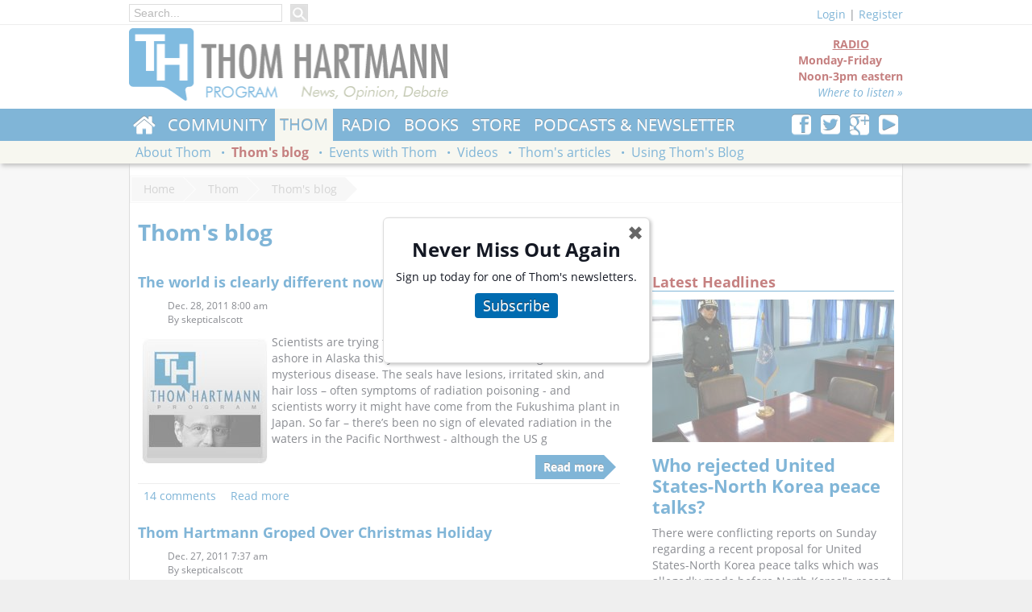

--- FILE ---
content_type: text/html; charset=utf-8
request_url: https://www.thomhartmann.com/thom/blog%20?page=197%2C4
body_size: 11939
content:
<!DOCTYPE html>
<!--[if lt IE 7]>      <html class="no-js lt-ie9 lt-ie8 lt-ie7"  lang="en-US" prefix="og: http://ogp.me/ns#" xmlns:og="http://opengraphprotocol.org/schema/" xmlns:fb="http://www.facebook.com/2008/fbml"> <![endif]-->
<!--[if IE 7]>         <html class="no-js lt-ie9 lt-ie8 ie7"  lang="en-US" prefix="og: http://ogp.me/ns#" xmlns:og="http://opengraphprotocol.org/schema/" xmlns:fb="http://www.facebook.com/2008/fbml"> <![endif]-->
<!--[if IE 8]>         <html class="no-js lt-ie9"  lang="en-US" prefix="og: http://ogp.me/ns#" xmlns:og="http://opengraphprotocol.org/schema/" xmlns:fb="http://www.facebook.com/2008/fbml"> <![endif]-->
<!--[if gt IE 8]><!--> <html class="no-js"  lang="en-US" prefix="og: http://ogp.me/ns#" xmlns:og="http://opengraphprotocol.org/schema/" xmlns:fb="http://www.facebook.com/2008/fbml"> <!--<![endif]-->
  <head>
<meta http-equiv="Content-Type" content="text/html; charset=utf-8" />
    <meta charset="utf-8">
    <meta http-equiv="X-UA-Compatible" content="IE=edge,chrome=1">  
    <meta name="viewport" content="width=device-width, initial-scale=1">
    <meta http-equiv="Content-Type" content="text/html; charset=utf-8" />
<link rel="alternate" type="application/rss+xml" title="" href="/thom/blog/rss.xml" />
<link rel="shortcut icon" href="https://www.thomhartmann.com/sites/default/files/th_base_favicon.ico" type="image/x-icon" />

<meta property="og:locale" content="en_US" />
<meta property="og:site_name" content="Thom Hartmann - News &amp; info from the #1 progressive radio show" />
<meta property="og:url" content="https://www.thomhartmann.com/thom/blog%20" />
<meta property="og:title" content="Thom&#039;s blog" />
<meta name="twitter:site" value="@Thom_Hartmann" />
<meta name="twitter:site:id" value="@Thom_Hartmann" />
<meta property="og:image" content="https://www.thomhartmann.com/sites/all/modules/custom/thseo/default.png" />
<meta name="twitter:image:src" value="https://www.thomhartmann.com/sites/all/modules/custom/thseo/default.png" />
<meta name="twitter:image" value="https://www.thomhartmann.com/sites/all/modules/custom/thseo/default.png" />
<meta name="twitter:domain" value="Thom Hartmann - News &amp; info from the #1 progressive radio show" />


<link rel="apple-touch-icon" href="sites/all/themes/th_base/images/touch/th-touch-76.png">
<link rel="apple-touch-icon" sizes="60x60" href="sites/all/themes/th_base/images/touch/th-touch-60.png">
<link rel="apple-touch-icon" sizes="114x114" href="sites/all/themes/th_base/images/touch/th-touch-120.png">
<link rel="apple-touch-icon" sizes="144x144" href="sites/all/themes/th_base/images/touch/th-touch-152.png">

    <title>Thom's blog | Thom Hartmann - News & info from the #1 progressive radio show</title>
    <!--[if lt IE 9]>
<script src="/sites/all/themes/th_base/scripts/html5shiv.min.js"></script>
<![endif]-->
    <link type="text/css" rel="stylesheet" media="all" href="//www.thomhartmann.com/sites/default/files/css/css_c890343defbee01b0dc52331fce68047.css" />
<link type="text/css" rel="stylesheet" media="all" href="/sites/all/themes/th_base/css/fixes.css?2" />
    <!--[if lt IE 9]>
<link type="text/css" rel="stylesheet" media="all" href="/sites/all/themes/th_base/css/ie8.css" />
<![endif]-->   

    <!--[if lt IE 8]>
    <link type="text/css" rel="stylesheet" media="all" href="/sites/all/themes/th_base/css/ie7/ie7.css" />
    <script src="/sites/all/themes/th_base/css/ie7/ie7.js"></script>
<script src="/sites/all/themes/th_base/scripts/html5shiv.min.js"></script>
<![endif]-->    
    
    
    <script type="text/javascript" src="https://www.thomhartmann.com/sites/default/files/js/js_1d69acbe73a5b093429f9f09ded66d2a.js"></script>
<script type="text/javascript">
<!--//--><![CDATA[//><!--
jQuery.extend(Drupal.settings, {"basePath":"\/","colorbox":{"transition":"elastic","speed":"350","opacity":"0.90","slideshow":false,"slideshowAuto":true,"slideshowSpeed":"2500","slideshowStart":"start slideshow","slideshowStop":"stop slideshow","current":"{current} of {total}","previous":"\u00ab","next":"\u00bb","close":"Close","overlayClose":true,"maxWidth":"100%","maxHeight":"100%"},"th_substack_popup":"\u003ch2 style=\"text-align: center;\"\u003eNever Miss Out Again\u003c\/h2\u003e\u003cp\u003eSign up today for one of Thom's newsletters.\u003c\/p\u003e\u003cp class=\"th-subscribe-button\" style=\"text-align: center;\"\u003e\u003ca href=\"\/subscribe\"\u003eSubscribe\u003c\/a\u003e\u003c\/p\u003e\u003cp\u003e\u0026nbsp;\u003c\/p\u003e","views":{"ajax_path":"\/views\/ajax","ajaxViews":[{"view_name":"blog_archive","view_display_id":"panel_pane_1","view_args":"","view_path":"thom\/blog ","view_base_path":"blogs\/archive","view_dom_id":2,"pager_element":1}]},"CToolsUrlIsAjaxTrusted":{"\/thom\/blog%20?page=197%2C4":true,"https:\/\/www.thomhartmann.com\/thom\/blog%20?destination=thom%2Fblog+%3Fpage%3D197%252C4":true}});
//--><!]]>
</script>
<link href="https://use.fontawesome.com/releases/v5.0.6/css/all.css" rel="stylesheet">
    <meta property="fb:pages" content="113201214447" />
<script type='text/javascript'>
var googletag = googletag || {};
googletag.cmd = googletag.cmd || [];
(function() {
var gads = document.createElement('script');
    gads.async = true;
    gads.type = 'text/javascript';
    var useSSL = 'https:' == document.location.protocol;
    gads.src = (useSSL ? 'https:' : 'http:') +
    '//www.googletagservices.com/tag/js/gpt.js';
    var node = document.getElementsByTagName('script')[0];
    node.parentNode.insertBefore(gads, node);
    })();
    </script>

    <script type='text/javascript'>
    googletag.cmd.push(function() {
    googletag.defineSlot('/1010624/hart_160', [160, 600], 'div-gpt-ad-1361231022652-0').addService(googletag.pubads());
    googletag.defineSlot('/1010624/Hart_300', [300, 250], 'div-gpt-ad-1361231022652-1').addService(googletag.pubads());
    googletag.defineSlot('/1010624/hart_728', [728, 90], 'div-gpt-ad-1361231022652-2').addService(googletag.pubads());
    googletag.defineSlot('/1010624/hart_300_2', [300, 250], 'div-gpt-ad-1361380679657-0').addService(googletag.pubads());
    googletag.defineSlot('/1010624/Hart_728_2', [728, 90], 'div-gpt-ad-1361380679657-1').addService(googletag.pubads());    
googletag.defineSlot('/157280061/200_1', [200, 200], 'div-gpt-ad-1406750323687-0').addService(googletag.pubads());
googletag.defineSlot('/157280061/200_2', [200, 200], 'div-gpt-ad-1406750323687-1').addService(googletag.pubads());
googletag.defineSlot('/157280061/200_3', [200, 200], 'div-gpt-ad-1406750323687-2').addService(googletag.pubads());
googletag.defineSlot('/157280061/200_4', [200, 200], 'div-gpt-ad-1406750323687-3').addService(googletag.pubads());
googletag.defineSlot('/157280061/200_5', [200, 200], 'div-gpt-ad-1406750323687-4').addService(googletag.pubads());
googletag.defineSlot('/157280061/200_6', [200, 200], 'div-gpt-ad-1406750323687-5').addService(googletag.pubads());
googletag.defineSlot('/157280061/200_7', [200, 200], 'div-gpt-ad-1406750323687-6').addService(googletag.pubads());
googletag.defineSlot('/157280061/200_8', [200, 200], 'div-gpt-ad-1406750323687-7').addService(googletag.pubads());
    googletag.pubads().enableSingleRequest();
googletag.pubads().collapseEmptyDivs(true);
    googletag.enableServices();
    });
    </script>
<script>
  (function(i,s,o,g,r,a,m){i['GoogleAnalyticsObject']=r;i[r]=i[r]||function(){
  (i[r].q=i[r].q||[]).push(arguments)},i[r].l=1*new Date();a=s.createElement(o),
  m=s.getElementsByTagName(o)[0];a.async=1;a.src=g;m.parentNode.insertBefore(a,m)
  })(window,document,'script','//www.google-analytics.com/analytics.js','ga');

  ga('create', 'UA-7697189-1', 'auto');
  ga('send', 'pageview');

</script>

<script type="text/javascript">
  window._taboola = window._taboola || [];
  _taboola.push({article:'auto'});
  !function (e, f, u) {
    e.async = 1;
    e.src = u;
    f.parentNode.insertBefore(e, f);
  }(document.createElement('script'),
  document.getElementsByTagName('script')[0],
  'https://cdn.taboola.com/libtrc/rs-thomhartmann/loader.js');
</script> 
<div id="fb-root"></div>
<script>(function(d, s, id) {
  var js, fjs = d.getElementsByTagName(s)[0];
  if (d.getElementById(id)) return;
  js = d.createElement(s); js.id = id;
  js.src = 'https://connect.facebook.net/en_US/sdk.js#xfbml=1&version=v3.0&appId=778501732348821&autoLogAppEvents=1';
  fjs.parentNode.insertBefore(js, fjs);
}(document, 'script', 'facebook-jssdk'));</script>
<script async src="https://platform.twitter.com/widgets.js" charset="utf-8"></script>
<style>
body {color: rgb(20, 24, 35);}
</style>    <style>

    </style>
  </head>
  <body class="anon-user panel-page">
    <div class="main-wrap">
    <div class="region clearfix" id="topmenu">
      <div class="wrapper clearfix">
       
          <div class="top-nav-left">
                                       <div class="main-search-box">
                <form action="/thom/blog%20?page=197%2C4"  accept-charset="UTF-8" method="post" id="search-block-form">
<div><div class="container-inline">
  <div class="form-item" id="edit-search-block-form-1-wrapper">
 <input type="text" maxlength="128" name="search_block_form" id="edit-search-block-form-1" size="15" value="" title="Enter the terms you wish to search for." placeholder="Search..." class="form-text" />
</div>
<input type="submit" name="op" id="edit-submit" value="Search"  class="form-submit" />
<input type="hidden" name="form_build_id" id="form-OJXoOoLzbwTd5cA1AM6HWHfJIfN8Q08TiOgnaNPYo4w" value="form-OJXoOoLzbwTd5cA1AM6HWHfJIfN8Q08TiOgnaNPYo4w"  />
<input type="hidden" name="form_id" id="edit-search-block-form" value="search_block_form"  />
</div>

</div></form>
              </div>
            
         

                     </div>
        <div class="section-user-actions clearfix">
          <div class="user-top"><div class="th-base-user-actions has-toggle"><span class="login-link toggle-l1nk"><a href="/user/login?destination=thom%2Fblog+%3Fpage%3D197%252C4">Login</a></span> | <a href="/user/register">Register</a><div id="theme-login-form" class="toggle-body"><form action="https://www.thomhartmann.com/thom/blog%20?destination=thom%2Fblog+%3Fpage%3D197%252C4"  accept-charset="UTF-8" method="post" id="user-login-form">
<div><div class="form-item" id="edit-name-wrapper">
 <label for="edit-name">Username or e-mail: <span class="form-required" title="This field is required.">*</span></label>
 <input type="text" maxlength="60" name="name" id="edit-name" size="15" value="" tabindex="1" class="form-text required" />
</div>
<div class="form-item" id="edit-pass-wrapper">
 <label for="edit-pass">Password: <span class="form-required" title="This field is required.">*</span></label>
 <input type="password" name="pass" id="edit-pass"  maxlength="60"  size="15"  tabindex="1" class="form-text required" />
</div>
<div class="form-item" id="edit-remember-me-wrapper">
 <label class="option" for="edit-remember-me"><input type="checkbox" name="remember_me" id="edit-remember-me" value="1"   tabindex="1" class="form-checkbox" /> Remember me</label>
</div>
<input type="submit" name="op" id="edit-submit-1" value="Log in"  tabindex="1" class="form-submit" />
<div class="item-list"><ul><li class="first"><a href="/user/register" title="Create a new user account.">Create new account</a></li>
<li class="last"><a href="/user/password" title="Request new password via e-mail.">Request new password</a></li>
</ul></div><input type="hidden" name="form_build_id" id="form-THnWLnApx4wy7fYGF80bJc44wgNkEI1JX1x37_XAzPY" value="form-THnWLnApx4wy7fYGF80bJc44wgNkEI1JX1x37_XAzPY"  />
<input type="hidden" name="form_id" id="edit-user-login-block" value="user_login_block"  />

</div></form>
</div></div></div>        </div>
      </div>
    </div>
    <div class="region clearfix" id="header">

      <div class="wrapper clearfix">
        
        <div class="section-header clearfix">

          <div class="site-logo">
            <h1><a href="/" title=""><img src="https://www.thomhartmann.com/sites/default/files/th_base_logo.png" alt="" id="logo" /></a></h1>          </div> <!--/logo-->



          <div class="header-right">

                          <div class="section-header-region">
                <div id="block-block-11" class="clearfix block block-block ">


  <div class="content"><div class="radio-block-header"><div class="show-offair">
<center>RADIO</center>
Monday-Friday<br />
Noon-3pm eastern
<div style="text-align:right;"><a href="/radio/listen-live">Where to listen &raquo;</a></div>
</div></div>
</div>
</div>
              </div>
            
          </div>
        </div>
      </div>
    </div>
    <div class="region clearfix" id="navigation">
      <div class="primary-navigation">
        <div class="wrapper clearfix">
          <div class="pull-right">
                          <div id="block-block-8" class="clearfix block block-block ">


  <div class="content"><div class="th-social-follow">
   <a href="http://www.facebook.com/pages/Thom-Hartmann/113201214447" title="Follow us on Facebook"><b class="thicon thicon-facebook"></b></a>
<a href="http://twitter.com/Thom_Hartmann" title="Follow us onTwitter"><b class="thicon thicon-twitter"></b></a>
<a href="https://plus.google.com/108751590965129465066/posts?hl=en" title="Follow us on Google Plus"><b class="thicon thicon-googleplus"></b></a>
<a href="http://www.youtube.com/user/thomhartmann" title="Subscribe to our YouTube Channel"><b class="thicon thicon-youtube"></b></a>
</div></div>
</div>
                      </div>          

                      <ul class="menu" data-menu-parent="0"><li class="collapsed first home"  data-menu-id="6663"><a href="/" title="">Home</a></li>
<li class="collapsed"  data-menu-id="1067"><a href="/community">Community</a></li>
<li class="collapsed active-trail"  data-menu-id="1132"><a href="/thom">Thom</a></li>
<li class="collapsed"  data-menu-id="954"><a href="/radio" title="Radio Show">Radio</a></li>
<li class="collapsed"  data-menu-id="1145"><a href="/thom/books" title="Thom&#039;s books">Books</a></li>
<li class="leaf"><a href="/store" title="Store">Store</a></li>
<li class="leaf last"><a href="/podcast">Podcasts &amp; Newsletter</a></li>
</ul>          


        </div>
      </div>
              <div class="secondary-navigation">
          <div class="wrapper clearfix">

                          <ul class="menu" data-menu-parent="6663"><li class="leaf first"><a href="https://itunes.apple.com/WebObjects/MZStore.woa/wa/viewSoftware?id=1109869512&amp;mt=8" title="">iPhone App</a></li>
<li class="leaf"><a href="https://play.google.com/store/apps/details?id=com.thomhartmann.app.android" title="">Android App</a></li>
<li class="leaf"><a href="http://www.thomhartmann.com/the-news" title="">Thom&#039;s Daily News</a></li>
<li class="leaf"><a href="http://www.conversationswithgreatminds.com/" title="">Conversations with Great Minds</a></li>
<li class="leaf last"><a href="/covid-19" title="Covid-19 Timeline">Covid-19</a></li>
</ul><ul class="menu" data-menu-parent="1067"><li class="leaf first last"><a href="/community/contact-congress" title="Contact Congress">Contact Congress</a></li>
</ul><ul class="menu active-trail" data-menu-parent="1132"><li class="leaf first"><a href="/thom/about" title="About Thom">About Thom</a></li>
<li class="leaf active-trail"  data-menu-id="1136"><a href="/thom/blog">Thom&#039;s blog</a></li>
<li class="leaf"><a href="/thom/events" title="Events with Thom">Events with Thom</a></li>
<li class="leaf"><a href="/tv/videos" title="Videos">Videos</a></li>
<li class="leaf"><a href="/thom/articles" title="">Thom&#039;s articles</a></li>
<li class="leaf last"><a href="/using-the-blog" title="Using Thom&#039;s Blog on your website">Using Thom&#039;s Blog</a></li>
</ul><ul class="menu" data-menu-parent="954"><li class="leaf first"><a href="/radio/listen-live" title="Listen live">Listen live</a></li>
<li class="leaf"><a href="/radio/stations" title="Find a station">Find a station</a></li>
<li class="leaf"><a href="/radio/live-blog">Live Blog</a></li>
<li class="leaf"><a href="/radio/sues-daily-summaries" title="">Sue&#039;s daily stacks</a></li>
<li class="leaf"><a href="/radio/commercial-affiliates" title="Commercial affiliates">Affiliates: commercial</a></li>
<li class="leaf"><a href="/radio/non-commercial-affiliates" title="Non-commercial affiliates">Affiliates: non-commercial</a></li>
<li class="leaf"><a href="/radio/documents" title="">Documents</a></li>
<li class="leaf last"><a href="/radio/people" title="">People</a></li>
</ul><ul class="menu" data-menu-parent="1145"><li class="leaf first"><a href="/kindle" title="Kindle Editions of Thom&#039;s Books">Kindle Editions</a></li>
<li class="leaf"><a href="/thom/books" title="">Print Books</a></li>
<li class="leaf last"><a href="/review-menu" title="Book Reviews by Thom Hartmann">Thom Reviews</a></li>
</ul>            
          </div>
        </div>      
          </div>

    <div class="region" id="main">
      <div class="wrapper clearfix">
        <div id="breadcrumb" class="clearfix"><a href="/">Home</a>
<a href="/thom">Thom</a>
<a href="/thom/blog">Thom&#039;s blog</a></div>
        

                        <div class="page-title-wrapper">

          <h2 class="page-title">Thom's blog</h2>        </div>
                
                <div id="content" class="clearfix content-wrapper">
          <div class="panel-2col-wide th-panel clearfix panel-display" >
    
  <div class="row row-content clearfix">
    <div class="container container-fluid container-content clear-tablet pane-gutter-right">
    
      <div class="inner"><div class="panel-pane pane-views-panes pane-blogs-panel-pane-4" >
  
  
  
  <div class="pane-content">
    <div class="view view-blogs view-id-blogs view-display-id-panel_pane_4 view-dom-id-1">
    
  
  
      <div class="view-content">
        <div class="views-row views-row-1 views-row-odd views-row-first">
    <div id="node-27744" class="node">

  
        <h2><a href="/blog/2011/12/world-clearly-different-now-post-fukushima" title="The world is clearly different now, post-Fukushima">The world is clearly different now, post-Fukushima</a></h2>
      <div class="node-header clearfix">
          <div class="submitted"><div class="picture"><div class="picture">
  </div>
</div><span property="dc:date dc:created" content="2011-12-28T08:00:19-0800" datatype="xsd:dateTime">Dec. 28, 2011 8:00 am</span><div class="submitted-by">By <span rel="sioc:has_creator">skepticalscott</span></div></div>

                  </div>
  <div class="content clear-block">
      <P><img style="margin: 5px; float: left" title="" alt="" src="/sites/default/files/thom%2520and%2520logo_166_6.jpg" width="156" height="156" />Scientists are trying to figure why scores of seals have washed ashore in Alaska this year either dead or suffering from a mysterious disease.  The seals have lesions, irritated skin, and hair loss – often symptoms of radiation poisoning - and scientists worry it might have come from the Fukushima plant in Japan.  So far – there’s been no sign of elevated radiation in the waters in the Pacific Northwest - although the US g</p>
<div class="node-readmore"><a href="/blog/2011/12/world-clearly-different-now-post-fukushima">Read more</a></div>  </div>

  <div class="clearfix">
    <div class="meta">
              <div class="terms"><ul class="links inline"><li class="taxonomy_term_1 first"><a href="/category/blog-category/thoms-blog" rel="tag" title="">Thom&#039;s Blog</a></li>
<li class="taxonomy_term_4 last"><a href="/category/blog-category/live-blog" rel="tag" title="">Live Blog</a></li>
</ul></div>
      

        <div class="links"><ul class="links inline"><li class="comment_comments first"><a href="/blog/2011/12/world-clearly-different-now-post-fukushima#comments" title="Jump to the first comment of this posting.">14 comments</a></li>
<li class="node_read_more last"><a href="/blog/2011/12/world-clearly-different-now-post-fukushima" title="Read the rest of The world is clearly different now, post-Fukushima.">Read more</a></li>
</ul></div>
    </div>
  </div>
</div>
  </div>
  <div class="views-row views-row-2 views-row-even">
    <div id="node-27674" class="node">

  
        <h2><a href="/blog/2011/12/thom-hartmann-groped-over-christmas-holiday" title="Thom Hartmann Groped Over Christmas Holiday">Thom Hartmann Groped Over Christmas Holiday</a></h2>
      <div class="node-header clearfix">
          <div class="submitted"><div class="picture"><div class="picture">
  </div>
</div><span property="dc:date dc:created" content="2011-12-27T07:37:11-0800" datatype="xsd:dateTime">Dec. 27, 2011 7:37 am</span><div class="submitted-by">By <span rel="sioc:has_creator">skepticalscott</span></div></div>

                  </div>
  <div class="content clear-block">
      <p><img style="float: left; margin: 5px;" title="" src="/sites/default/files/thom%2520and%2520logo_166_5.jpg" alt="" width="156" height="156" />While Louise and I said "No" to the Chertoff Porno X-Ray Scanners this past weekend - and so were punished by waiting and getting groped - the TSA’s "security theater" has hit the road.  TSA Security teams are now roaming the country setting up shop at other transportation depots besides airports.  Over 9,300 unannounced checkpoints were set up this year at places like train stations, subways, ferries, and other mass </p>
<div class="node-readmore"><a href="/blog/2011/12/thom-hartmann-groped-over-christmas-holiday">Read more</a></div>  </div>

  <div class="clearfix">
    <div class="meta">
              <div class="terms"><ul class="links inline"><li class="taxonomy_term_1 first"><a href="/category/blog-category/thoms-blog" rel="tag" title="">Thom&#039;s Blog</a></li>
<li class="taxonomy_term_4 last"><a href="/category/blog-category/live-blog" rel="tag" title="">Live Blog</a></li>
</ul></div>
      

        <div class="links"><ul class="links inline"><li class="comment_comments first"><a href="/blog/2011/12/thom-hartmann-groped-over-christmas-holiday#comments" title="Jump to the first comment of this posting.">32 comments</a></li>
<li class="node_read_more last"><a href="/blog/2011/12/thom-hartmann-groped-over-christmas-holiday" title="Read the rest of Thom Hartmann Groped Over Christmas Holiday.">Read more</a></li>
</ul></div>
    </div>
  </div>
</div>
  </div>
  <div class="views-row views-row-3 views-row-odd">
    <div id="node-27534" class="node">

  
        <h2><a href="/blog/2011/12/it-good-be-rich" title="Is it good to be rich?">Is it good to be rich?</a></h2>
      <div class="node-header clearfix">
          <div class="submitted"><div class="picture"><div class="picture">
  </div>
</div><span property="dc:date dc:created" content="2011-12-22T07:55:18-0800" datatype="xsd:dateTime">Dec. 22, 2011 7:55 am</span><div class="submitted-by">By <span rel="sioc:has_creator">skepticalscott</span></div></div>

                  </div>
  <div class="content clear-block">
      <P><img style="margin: 5px; float: left" title="" alt="" src="/sites/default/files/thom%2520and%2520logo_166_3.jpg" width="156" height="156" /> When a poor guy robs a rich guy, he goes to prison.  But when the mostly-white rich guys screw over poor minorities – no one goes to jail.  Bailed out Bank of America will pay a $335 million "settlement" to the federal government – after it was found that a subsidiary of the bank – Countrywide Financial, “systemically discriminated against minority home-buyers at the peak of the U.S.</p>
<div class="node-readmore"><a href="/blog/2011/12/it-good-be-rich">Read more</a></div>  </div>

  <div class="clearfix">
    <div class="meta">
              <div class="terms"><ul class="links inline"><li class="taxonomy_term_1 first"><a href="/category/blog-category/thoms-blog" rel="tag" title="">Thom&#039;s Blog</a></li>
<li class="taxonomy_term_4 last"><a href="/category/blog-category/live-blog" rel="tag" title="">Live Blog</a></li>
</ul></div>
      

        <div class="links"><ul class="links inline"><li class="comment_comments first"><a href="/blog/2011/12/it-good-be-rich#comments" title="Jump to the first comment of this posting.">33 comments</a></li>
<li class="node_read_more last"><a href="/blog/2011/12/it-good-be-rich" title="Read the rest of Is it good to be rich?.">Read more</a></li>
</ul></div>
    </div>
  </div>
</div>
  </div>
  <div class="views-row views-row-4 views-row-even">
    <div id="node-27484" class="node">

  
        <h2><a href="/blog/2011/12/john-boehner-and-his-tea-party-zombies-played-grinch-yesterday" title="John Boehner and his Tea Party zombies played the Grinch yesterday">John Boehner and his Tea Party zombies played the Grinch yesterday</a></h2>
      <div class="node-header clearfix">
          <div class="submitted"><div class="picture"><div class="picture">
  </div>
</div><span property="dc:date dc:created" content="2011-12-21T07:34:31-0800" datatype="xsd:dateTime">Dec. 21, 2011 7:34 am</span><div class="submitted-by">By <span rel="sioc:has_creator">skepticalscott</span></div></div>

                  </div>
  <div class="content clear-block">
      <P><img style="margin: 5px; float: left" title="" alt="" src="/sites/default/files/thom%2520and%2520logo_166_4.jpg" width="156" height="156" /> Congress is now taking their payroll tax cut fight to the media.  Speaker of the House John Boehner and his Tea Party zombies played the Grinch yesterday – refusing to even hold a vote on the Senate’s payroll tax cut extension bill – meaning in just 10 days – taxes will go up on 160 million Americans.  You can call it the Tea Party Tax Increase.  House Republicans left town last night to head home for the holida</p>
<div class="node-readmore"><a href="/blog/2011/12/john-boehner-and-his-tea-party-zombies-played-grinch-yesterday">Read more</a></div>  </div>

  <div class="clearfix">
    <div class="meta">
              <div class="terms"><ul class="links inline"><li class="taxonomy_term_1 first"><a href="/category/blog-category/thoms-blog" rel="tag" title="">Thom&#039;s Blog</a></li>
<li class="taxonomy_term_4 last"><a href="/category/blog-category/live-blog" rel="tag" title="">Live Blog</a></li>
</ul></div>
      

        <div class="links"><ul class="links inline"><li class="comment_comments first"><a href="/blog/2011/12/john-boehner-and-his-tea-party-zombies-played-grinch-yesterday#comments" title="Jump to the first comment of this posting.">27 comments</a></li>
<li class="node_read_more last"><a href="/blog/2011/12/john-boehner-and-his-tea-party-zombies-played-grinch-yesterday" title="Read the rest of John Boehner and his Tea Party zombies played the Grinch yesterday.">Read more</a></li>
</ul></div>
    </div>
  </div>
</div>
  </div>
  <div class="views-row views-row-5 views-row-odd">
    <div id="node-27424" class="node">

  
        <h2><a href="/blog/2011/12/has-fukushima-meltdown-caused-14000-deaths-here-america" title="Has the Fukushima Meltdown caused 14,000 deaths here in America?">Has the Fukushima Meltdown caused 14,000 deaths here in America?</a></h2>
      <div class="node-header clearfix">
          <div class="submitted"><div class="picture"><div class="picture">
  </div>
</div><span property="dc:date dc:created" content="2011-12-20T07:24:18-0800" datatype="xsd:dateTime">Dec. 20, 2011 7:24 am</span><div class="submitted-by">By <span rel="sioc:has_creator">skepticalscott</span></div></div>

                  </div>
  <div class="content clear-block">
      <p><img style="margin: 5px; float: left;" title="" src="/sites/default/files/thom%2520and%2520logo_166_1.jpg" alt="" height="156" width="156" />You need to know this.  Just a few days after the Japanese Prime Minister declared the nuclear crisis at Fukushima is over – there’s shocking new evidence that the disaster may have led to the deaths of as many as 14,000 people…in the United States!  According to a new peer-reviewed study published in the December edition of the International Journal of Health Services – researchers found that there were 14,000 excess</p>
<div class="node-readmore"><a href="/blog/2011/12/has-fukushima-meltdown-caused-14000-deaths-here-america">Read more</a></div>  </div>

  <div class="clearfix">
    <div class="meta">
              <div class="terms"><ul class="links inline"><li class="taxonomy_term_1 first"><a href="/category/blog-category/thoms-blog" rel="tag" title="">Thom&#039;s Blog</a></li>
<li class="taxonomy_term_4 last"><a href="/category/blog-category/live-blog" rel="tag" title="">Live Blog</a></li>
</ul></div>
      

        <div class="links"><ul class="links inline"><li class="comment_comments first"><a href="/blog/2011/12/has-fukushima-meltdown-caused-14000-deaths-here-america#comments" title="Jump to the first comment of this posting.">30 comments</a></li>
<li class="node_read_more last"><a href="/blog/2011/12/has-fukushima-meltdown-caused-14000-deaths-here-america" title="Read the rest of Has the Fukushima Meltdown caused 14,000 deaths here in America?.">Read more</a></li>
</ul></div>
    </div>
  </div>
</div>
  </div>
  <div class="views-row views-row-6 views-row-even">
    <div id="node-27372" class="node">

  
        <h2><a href="/blog/2011/12/will-iowa-republican-primary-get-hacked-and-who" title="Will the Iowa Republican Primary get hacked? And by who?">Will the Iowa Republican Primary get hacked? And by who?</a></h2>
      <div class="node-header clearfix">
          <div class="submitted"><div class="picture"><div class="picture">
  <img src="https://www.thomhartmann.com/sites/default/files/pictures/picture-10.jpg" alt="louisehartmann&#039;s picture" title="louisehartmann&#039;s picture"  /></div>
</div><span property="dc:date dc:created" content="2011-12-19T09:51:49-0800" datatype="xsd:dateTime">Dec. 19, 2011 9:51 am</span><div class="submitted-by">By <span rel="sioc:has_creator">louisehartmann</span></div></div>

                  </div>
  <div class="content clear-block">
      <p><img style="float: left; margin: 5px;" title="" src="/sites/default/files/thom%20and%20logo_168.jpg" alt="" height="156" width="156" />According to the latest poll out of Iowa – Ron Paul is the new front-runner in the Iowa Caucus.  However – Republican Party officials in Iowa are scrambling to defend the upcoming caucuses against a possible cyber attack by the hack-activist group known as Anonymous.  A video message – believed to be from Anonymous – called for a “peaceful shut down” of the January 3rd Iowa Caucuses. </p>
<div class="node-readmore"><a href="/blog/2011/12/will-iowa-republican-primary-get-hacked-and-who">Read more</a></div>  </div>

  <div class="clearfix">
    <div class="meta">
              <div class="terms"><ul class="links inline"><li class="taxonomy_term_1 first"><a href="/category/blog-category/thoms-blog" rel="tag" title="">Thom&#039;s Blog</a></li>
<li class="taxonomy_term_4 last"><a href="/category/blog-category/live-blog" rel="tag" title="">Live Blog</a></li>
</ul></div>
      

        <div class="links"><ul class="links inline"><li class="comment_comments first"><a href="/blog/2011/12/will-iowa-republican-primary-get-hacked-and-who#comments" title="Jump to the first comment of this posting.">8 comments</a></li>
<li class="node_read_more last"><a href="/blog/2011/12/will-iowa-republican-primary-get-hacked-and-who" title="Read the rest of Will the Iowa Republican Primary get hacked? And by who?.">Read more</a></li>
</ul></div>
    </div>
  </div>
</div>
  </div>
  <div class="views-row views-row-7 views-row-odd">
    <div id="node-27357" class="node">

  
        <h2><a href="/blog/2011/12/ows-celebrates-its-three-month-anniversary" title="OWS Celebrates Its Three Month Anniversary">OWS Celebrates Its Three Month Anniversary</a></h2>
      <div class="node-header clearfix">
          <div class="submitted"><div class="picture"><div class="picture">
  </div>
</div><span property="dc:date dc:created" content="2011-12-19T08:03:34-0800" datatype="xsd:dateTime">Dec. 19, 2011 8:03 am</span><div class="submitted-by">By <span rel="sioc:has_creator">skepticalscott</span></div></div>

                  </div>
  <div class="content clear-block">
      <P><img style="margin: 5px; float: left" title="" alt="" src="/sites/default/files/thom%2520and%2520logo_166.jpg" width="156" height="156" />Over the weekend – the Occupy Wall Street movement recognized its 3-month anniversary.  Demonstrators attempted to “re-occupy” another park in New York City – but were prevented from doing so by a Church that owned the land.  As expected – the NYPD arrested 50 patriots during the day of action. </p>
<div class="node-readmore"><a href="/blog/2011/12/ows-celebrates-its-three-month-anniversary">Read more</a></div>  </div>

  <div class="clearfix">
    <div class="meta">
              <div class="terms"><ul class="links inline"><li class="taxonomy_term_1 first"><a href="/category/blog-category/thoms-blog" rel="tag" title="">Thom&#039;s Blog</a></li>
<li class="taxonomy_term_4 last"><a href="/category/blog-category/live-blog" rel="tag" title="">Live Blog</a></li>
</ul></div>
      

        <div class="links"><ul class="links inline"><li class="comment_comments first"><a href="/blog/2011/12/ows-celebrates-its-three-month-anniversary#comments" title="Jump to the first comment of this posting.">10 comments</a></li>
<li class="node_read_more last"><a href="/blog/2011/12/ows-celebrates-its-three-month-anniversary" title="Read the rest of OWS Celebrates Its Three Month Anniversary.">Read more</a></li>
</ul></div>
    </div>
  </div>
</div>
  </div>
  <div class="views-row views-row-8 views-row-even">
    <div id="node-27267" class="node">

  
        <h2><a href="/blog/2011/12/call-sen-wydens-office-ask-him-quit-drinking-300-bottles-wine-paul-ryan" title="Call Sen. Wyden&#039;s office &amp; ask him to quit drinking the $300 bottles of wine with Paul Ryan...">Call Sen. Wyden&#039;s office &amp; ask him to quit drinking the $300 bottles of wine with Paul Ryan...</a></h2>
      <div class="node-header clearfix">
          <div class="submitted"><div class="picture"><div class="picture">
  <img src="https://www.thomhartmann.com/sites/default/files/pictures/picture-10.jpg" alt="louisehartmann&#039;s picture" title="louisehartmann&#039;s picture"  /></div>
</div><span property="dc:date dc:created" content="2011-12-16T09:23:37-0800" datatype="xsd:dateTime">Dec. 16, 2011 9:23 am</span><div class="submitted-by">By <span rel="sioc:has_creator">louisehartmann</span></div></div>

                  </div>
  <div class="content clear-block">
      <p><img style="float: left; margin: 5px;" title="" src="/sites/default/files/thom%20and%20logo_167.jpg" alt="" height="156" width="156" />One day after Oregon's Democratic Senator Ron Wyden teamed up with Republican Congressman Paul Ryan to end Medicare as we know it - the Democratic backlash is underway.  Several Democratic Members of Congress - and the President - have rejected the Wyden-Ryan plan, which turns Medicare into a public option - giving senior citizens a voucher to buy private health insurance instead of Medicare. </p>
<div class="node-readmore"><a href="/blog/2011/12/call-sen-wydens-office-ask-him-quit-drinking-300-bottles-wine-paul-ryan">Read more</a></div>  </div>

  <div class="clearfix">
    <div class="meta">
              <div class="terms"><ul class="links inline"><li class="taxonomy_term_1 first"><a href="/category/blog-category/thoms-blog" rel="tag" title="">Thom&#039;s Blog</a></li>
<li class="taxonomy_term_4 last"><a href="/category/blog-category/live-blog" rel="tag" title="">Live Blog</a></li>
</ul></div>
      

        <div class="links"><ul class="links inline"><li class="comment_comments first"><a href="/blog/2011/12/call-sen-wydens-office-ask-him-quit-drinking-300-bottles-wine-paul-ryan#comments" title="Jump to the first comment of this posting.">9 comments</a></li>
<li class="node_read_more last"><a href="/blog/2011/12/call-sen-wydens-office-ask-him-quit-drinking-300-bottles-wine-paul-ryan" title="Read the rest of Call Sen. Wyden&#039;s office &amp; ask him to quit drinking the $300 bottles of wine with Paul Ryan....">Read more</a></li>
</ul></div>
    </div>
  </div>
</div>
  </div>
  <div class="views-row views-row-9 views-row-odd">
    <div id="node-27200" class="node">

  
        <h2><a href="/blog/2011/12/middle-class-endangered-species-now" title="Is The Middle Class an Endangered Species Now?">Is The Middle Class an Endangered Species Now?</a></h2>
      <div class="node-header clearfix">
          <div class="submitted"><div class="picture"><div class="picture">
  </div>
</div><span property="dc:date dc:created" content="2011-12-15T09:02:46-0800" datatype="xsd:dateTime">Dec. 15, 2011 9:02 am</span><div class="submitted-by">By <span rel="sioc:has_creator">skepticalscott</span></div></div>

                  </div>
  <div class="content clear-block">
      <p><img style="float: left; margin: 5px;" title="" src="/sites/default/files/thom%2520and%2520logo_166_0.jpg" alt="" height="156" width="156" /> The middle class is becoming an endangered species in America. According to the latest census data - half of the country is now living in poverty or just scraping by in a low-income lifestyle. And this problem is being made worse as conservative Governors cut funding to critical social welfare programs. A survey of 29 mayors around America found that 1-in-4 Americans in need of food assistance did not receive any help.</p>
<div class="node-readmore"><a href="/blog/2011/12/middle-class-endangered-species-now">Read more</a></div>  </div>

  <div class="clearfix">
    <div class="meta">
              <div class="terms"><ul class="links inline"><li class="taxonomy_term_1 first"><a href="/category/blog-category/thoms-blog" rel="tag" title="">Thom&#039;s Blog</a></li>
<li class="taxonomy_term_4 last"><a href="/category/blog-category/live-blog" rel="tag" title="">Live Blog</a></li>
</ul></div>
      

        <div class="links"><ul class="links inline"><li class="comment_comments first"><a href="/blog/2011/12/middle-class-endangered-species-now#comments" title="Jump to the first comment of this posting.">36 comments</a></li>
<li class="node_read_more last"><a href="/blog/2011/12/middle-class-endangered-species-now" title="Read the rest of Is The Middle Class an Endangered Species Now?.">Read more</a></li>
</ul></div>
    </div>
  </div>
</div>
  </div>
  <div class="views-row views-row-10 views-row-even views-row-last">
    <div id="node-27131" class="node">

  
        <h2><a href="/blog/2011/12/governor-tom-corbett-officially-best-governor-money-can-buy" title="Governor Tom Corbett officially the best Governor money can buy...">Governor Tom Corbett officially the best Governor money can buy...</a></h2>
      <div class="node-header clearfix">
          <div class="submitted"><div class="picture"><div class="picture">
  <img src="https://www.thomhartmann.com/sites/default/files/pictures/picture-10.jpg" alt="louisehartmann&#039;s picture" title="louisehartmann&#039;s picture"  /></div>
</div><span property="dc:date dc:created" content="2011-12-14T07:55:47-0800" datatype="xsd:dateTime">Dec. 14, 2011 7:55 am</span><div class="submitted-by">By <span rel="sioc:has_creator">louisehartmann</span></div></div>

                  </div>
  <div class="content clear-block">
      <p><img style="float: left; margin: 5px;" title="" src="/sites/default/files/thom%20and%20logo_166.jpg" alt="" height="156" width="156" />If you’re in Pennsylvania – and you need help from the police – you’re screwed.  That’s because Republican Governor Tom Corbett – who already slashed $900 million out of his state’s education budget – is now targeting the police budget.  According to Patriot-News, Corbett wants to cut the police department budget by 5% - essentially laying-off 500 cops.  That could result in Pennsylvanians who need 9-1-1 emergency help</p>
<div class="node-readmore"><a href="/blog/2011/12/governor-tom-corbett-officially-best-governor-money-can-buy">Read more</a></div>  </div>

  <div class="clearfix">
    <div class="meta">
              <div class="terms"><ul class="links inline"><li class="taxonomy_term_1 first"><a href="/category/blog-category/thoms-blog" rel="tag" title="">Thom&#039;s Blog</a></li>
<li class="taxonomy_term_4 last"><a href="/category/blog-category/live-blog" rel="tag" title="">Live Blog</a></li>
</ul></div>
      

        <div class="links"><ul class="links inline"><li class="comment_comments first"><a href="/blog/2011/12/governor-tom-corbett-officially-best-governor-money-can-buy#comments" title="Jump to the first comment of this posting.">15 comments</a></li>
<li class="node_read_more last"><a href="/blog/2011/12/governor-tom-corbett-officially-best-governor-money-can-buy" title="Read the rest of Governor Tom Corbett officially the best Governor money can buy....">Read more</a></li>
</ul></div>
    </div>
  </div>
</div>
  </div>
    </div>
  
      <div class="item-list"><ul class="pager"><li class="pager-first first"><a href="/thom/blog?page=0%2C18&amp;op=search" class="active">&laquo; <span class="hide-phone">first</span></a></li>
<li class="pager-previous"><a href="/thom/blog?page=196%2C18&amp;op=search" class="active">&lt; <span class="hide-phone">previous</span></a></li>
<li class="pager-ellipsis">…</li>
<li class="pager-item"><a href="/thom/blog?page=193%2C18&amp;op=search" title="Go to page 194" class="active">194</a></li>
<li class="pager-item"><a href="/thom/blog?page=194%2C18&amp;op=search" title="Go to page 195" class="active">195</a></li>
<li class="pager-item"><a href="/thom/blog?page=195%2C18&amp;op=search" title="Go to page 196" class="active">196</a></li>
<li class="pager-item"><a href="/thom/blog?page=196%2C18&amp;op=search" title="Go to page 197" class="active">197</a></li>
<li class="pager-current">198</li>
<li class="pager-item"><a href="/thom/blog?page=198%2C18&amp;op=search" title="Go to page 199" class="active">199</a></li>
<li class="pager-item"><a href="/thom/blog?page=199%2C18&amp;op=search" title="Go to page 200" class="active">200</a></li>
<li class="pager-item"><a href="/thom/blog?page=200%2C18&amp;op=search" title="Go to page 201" class="active">201</a></li>
<li class="pager-item"><a href="/thom/blog?page=201%2C18&amp;op=search" title="Go to page 202" class="active">202</a></li>
<li class="pager-ellipsis">…</li>
<li class="pager-next"><a href="/thom/blog?page=198%2C18&amp;op=search" class="active"><span class="hide-phone">next</span> &gt;</a></li>
<li class="pager-last last"><a href="/thom/blog?page=356%2C18&amp;op=search" class="active"><span class="hide-phone">last</span> &raquo;</a></li>
</ul></div>  
  
  
  
      <div class="feed-icon">
      <a href="/thom/blog/rss.xml?op=search" class="feed-icon"><img src="/misc/feed.png" alt="Syndicate content" title="" width="16" height="16" /></a>    </div>
  
</div>   </div>

  
  </div>
</div>
    </div>
    <div class="container container-fixed container-sidebar clear-tablet">
      <div class="inner"><div class="panel-pane pane-views-panes pane-news-panel-pane-3" >
  
      <h2 class="pane-title">Latest Headlines</h2>
  
  
  <div class="pane-content">
    <div class="view view-news view-id-news view-display-id-panel_pane_3 news-block view-dom-id-1">
    
  
  
      <div class="view-content">
        <div class="views-row views-row-1 views-row-odd views-row-first">
      
  <div class="views-field-nothing">
                <span class="field-content"><div class="news-item-wrapper">
<div class="news-item-image">
<a href="/news/who-rejected-united-states-north-korea-peace-talks" class="imagecache imagecache-news_thumb imagecache-linked imagecache-news_thumb_linked"><img src="https://www.thomhartmann.com/sites/default/files/imagecache/news_thumb/news_images/north_korea_border.jpg" alt="" title="" width="300" height="177" class="imagecache imagecache-news_thumb"/></a> 
</div>
<div class="news-item-right">
<h3><a href="/news/who-rejected-united-states-north-korea-peace-talks">Who rejected United States-North Korea peace talks?</a></h3>
<div class="news-lead">
There were conflicting reports on Sunday regarding a recent proposal for United States-North Korea peace talks which was allegedly made before North Korea&quot;s recent nuclear test
</div>
</div>
</div></span>
  </div>
  </div>
  <div class="views-row views-row-2 views-row-even">
      
  <div class="views-field-nothing">
                <span class="field-content"><div class="news-item-wrapper">
<div class="news-item-image">
<a href="/news/uk-pound-falls-markets-get-brexit-jitters" class="imagecache imagecache-news_thumb imagecache-linked imagecache-news_thumb_linked"><img src="https://www.thomhartmann.com/sites/default/files/imagecache/news_thumb/news_images/eu_flags.jpg" alt="" title="" width="300" height="177" class="imagecache imagecache-news_thumb"/></a> 
</div>
<div class="news-item-right">
<h3><a href="/news/uk-pound-falls-markets-get-brexit-jitters">U.K. Pound Falls As Markets Get Brexit Jitters</a></h3>
<div class="news-lead">
Bloomberg said on Monday the pound had sustained its biggest fall against the dollar in 11 months
</div>
</div>
</div></span>
  </div>
  </div>
  <div class="views-row views-row-3 views-row-odd views-row-last">
      
  <div class="views-field-nothing">
                <span class="field-content"><div class="news-item-wrapper">
<div class="news-item-image">
<a href="/news/clinton-ill-defend-israel-push-two-state-solution" class="imagecache imagecache-news_thumb imagecache-linked imagecache-news_thumb_linked"><img src="https://www.thomhartmann.com/sites/default/files/imagecache/news_thumb/news_images/hilary_clinton_1.jpg" alt="" title="" width="300" height="177" class="imagecache imagecache-news_thumb"/></a> 
</div>
<div class="news-item-right">
<h3><a href="/news/clinton-ill-defend-israel-push-two-state-solution">Clinton: I&#039;ll defend Israel but push for &#039;two-state solution</a></h3>
<div class="news-lead">
Hillary Clinton believes both Republican candidates Donald Trump and Ted Cruz &quot;missed the mark&quot; with their approach to the Israel-Palestinian Arab conflict
</div>
</div>
</div></span>
  </div>
  </div>
    </div>
  
  
  
  
      <div class="view-footer">
      <div class="more-news"><a href="/news">Read the latest headlines &raquo; </a></div>    </div>
  
  
</div>   </div>

  
  </div>
<div class="panel-region-separator"></div><div class="panel-pane pane-block pane-block-4" >
  
  
  
  <div class="pane-content">
    <!-- hart_300_2 -->
<div id='div-gpt-ad-1361380679657-0' style='width:300px; height:250px;margin:10px auto;'>
<script type='text/javascript'>
googletag.cmd.push(function() { googletag.display('div-gpt-ad-1361380679657-0'); });
</script>
</div>  </div>

  
  </div>
<div class="panel-region-separator"></div><div class="panel-pane pane-views-panes pane-blog-archive-panel-pane-1" >
  
      <h2 class="pane-title">Blog Archives</h2>
  
  
  <div class="pane-content">
    <div class="view view-blog-archive view-id-blog_archive view-display-id-panel_pane_1 view-dom-id-2">
    
  
  
      <div class="view-content">
      <div class="item-list">
  <ul class="views-summary">
      <li><a href="/blogs/archive/201903">March 2019</a>
              (29)
          </li>
      <li><a href="/blogs/archive/201902">February 2019</a>
              (31)
          </li>
      <li><a href="/blogs/archive/201901">January 2019</a>
              (27)
          </li>
      <li><a href="/blogs/archive/201808">August 2018</a>
              (1)
          </li>
      <li><a href="/blogs/archive/201803">March 2018</a>
              (15)
          </li>
      <li><a href="/blogs/archive/201802">February 2018</a>
              (45)
          </li>
      <li><a href="/blogs/archive/201801">January 2018</a>
              (38)
          </li>
      <li><a href="/blogs/archive/201712">December 2017</a>
              (38)
          </li>
      <li><a href="/blogs/archive/201711">November 2017</a>
              (50)
          </li>
      <li><a href="/blogs/archive/201710">October 2017</a>
              (45)
          </li>
      <li><a href="/blogs/archive/201709">September 2017</a>
              (52)
          </li>
      <li><a href="/blogs/archive/201708">August 2017</a>
              (70)
          </li>
    </ul>
</div>
    </div>
  
      <div class="item-list"><ul class="pager"><li class="pager-previous first"><a href="/thom/blog%20?page=338%2C3" class="active">‹‹</a></li>
<li class="pager-current">5 of 19</li>
<li class="pager-next last"><a href="/thom/blog%20?page=338%2C5" class="active">››</a></li>
</ul></div>  
  
      
<div class="more-link">
  <a href="/blogs/archive">
    more  </a>
</div>
  
  
  
</div>   </div>

  
  </div>
</div>
    </div>
  </div>
</div>        </div>
                



      </div> <!-- /container -->
    </div>
    <div id="footer">

              <div  class="region footer-top-region">
          <div class="wrapper footer-top clearfix">

            <div class="footer-top-inner"><div id="block-block-9" class="clearfix block block-block ">


  <div class="content"><div class="th-social-follow">
<h4>Follow us on:</h4>
   <a href="http://www.facebook.com/pages/Thom-Hartmann/113201214447" title="Follow us on Facebook"><b class="thicon thicon-facebook-i"></b></a>
<a href="http://twitter.com/Thom_Hartmann" title="Follow us onTwitter"><b class="thicon thicon-twitter-i"></b></a>
<a href="http://www.youtube.com/user/thomhartmann" title="Subscribe to our YouTube Channel"><b class="thicon thicon-youtube-i"></b></a>
</div></div>
</div>
</div>
            <div class="site-logo">
              <a href="/" title=""><img src="https://www.thomhartmann.com/sites/default/files/th_base_logo.png" alt="" /></a>            </div> <!--/logo-->

          </div> <!--/logo-->
        </div>
      
              <div  class="region footer-main-region">
          <div class="wrapper footer-main clearfix">
                          <div class="footer-left"><div id="block-block-10" class="clearfix block block-block ">


  <div class="content"><div class="newsletter-footer">
<h4 class="thom-red "><strong class="thicon thicon-newspaper"></strong>Thom Hartmann Newsletter</h4>
<div class="nf-content">
<p>Don’t miss out again. Receive our daily rundown of news, show highlights and random musings.</p>
<p><div class="th-subscribe-button"><a href="/subscribe">Subscribe</a></div></p>
</div>
</div>
</div>
</div>
</div>
                                      <div class="footer-right"><div id="block-menu-menu-footer-navigation" class="clearfix block block-menu ">

  <h2>Footer Navigation</h2>

  <div class="content"><ul class="menu"><li class="expanded first"><a href="/community" title="">Community</a><ul class="menu"><li class="leaf first last"><a href="/community/contact-congress" title="">Contact Congress</a></li>
</ul></li>
<li class="expanded active-trail"><a href="/thom" title="">Thom</a><ul class="menu"><li class="leaf first"><a href="/thom/about" title="">About</a></li>
<li class="leaf active-trail"><a href="/thom/blog" title="">Blog</a></li>
<li class="leaf"><a href="/thom/articles" title="">Articles</a></li>
<li class="leaf"><a href="/thom/events" title="">Events</a></li>
<li class="leaf"><a href="/tv/videos" title="">Videos</a></li>
<li class="leaf last"><a href="/thom-hartmann-program" title="About the Thom Hartmann Program">The Program</a></li>
</ul></li>
<li class="expanded last"><a href="/radio" title="">Radio</a><ul class="menu"><li class="leaf first"><a href="/radio/listen-live" title="">Listen Live</a></li>
<li class="leaf"><a href="/radio/stations" title="">Find a Station</a></li>
<li class="leaf last"><a href="/radio/sues-daily-summaries" title="">Sue&#039;s daily stacks</a></li>
</ul></li>
</ul></div>
</div>
</div>
            
          </div>
        </div>
      
      <div  class="region footer-bottom-region">
        <div class="wrapper footer-bottom clearfix">

          <div class="footer-left">&copy; 2026 Mythical Intelligence, inc.  <br /> Drupal site designed and developed by  <a href="http://www.hollyit.net/">HollyIT</a></div>

                      <div class="footer-right"><div id="block-menu-menu-footer" class="clearfix block block-menu ">

  <h2>Footer menu</h2>

  <div class="content"><ul class="menu"><li class="leaf first"><a href="http://www.thomhartmann.com/terms-and-conditions" title="Terms and Conditions">Terms &amp; Conditions</a></li>
<li class="leaf"><a href="/privacy" title="">Privacy</a></li>
<li class="leaf"><a href="/contact" title="">Contact Us</a></li>
<li class="leaf"><a href="/help" title="">Help</a></li>
<li class="leaf"><a href="/feeds" title="">Feeds</a></li>
<li class="leaf last"><a href="/about" title="About the Team">About the Team</a></li>
</ul></div>
</div>
<div id="block-block-28" class="clearfix block block-block ">


  <div class="content"><script type="text/javascript">
var infolinks_pid = 3386228;
var infolinks_wsid = 0;
</script>
<script type="text/javascript" src="//resources.infolinks.com/js/infolinks_main.js"></script>
</div>
</div>
</div>
                  </div>
      </div>

          </div>

  </div>
  <!-- /layout -->

    <script type='text/javascript' src='//platform-api.sharethis.com/js/sharethis.js#property=589a29d44443170012c6685c&product=top-content' async='async'></script>
<script type="text/javascript">
  window._taboola = window._taboola || [];
  _taboola.push({flush: true});
</script> 
</body>
</html>


--- FILE ---
content_type: text/html; charset=utf-8
request_url: https://www.google.com/recaptcha/api2/aframe
body_size: 267
content:
<!DOCTYPE HTML><html><head><meta http-equiv="content-type" content="text/html; charset=UTF-8"></head><body><script nonce="lGRcovKGOIf-BkyIQeOArg">/** Anti-fraud and anti-abuse applications only. See google.com/recaptcha */ try{var clients={'sodar':'https://pagead2.googlesyndication.com/pagead/sodar?'};window.addEventListener("message",function(a){try{if(a.source===window.parent){var b=JSON.parse(a.data);var c=clients[b['id']];if(c){var d=document.createElement('img');d.src=c+b['params']+'&rc='+(localStorage.getItem("rc::a")?sessionStorage.getItem("rc::b"):"");window.document.body.appendChild(d);sessionStorage.setItem("rc::e",parseInt(sessionStorage.getItem("rc::e")||0)+1);localStorage.setItem("rc::h",'1768968846426');}}}catch(b){}});window.parent.postMessage("_grecaptcha_ready", "*");}catch(b){}</script></body></html>